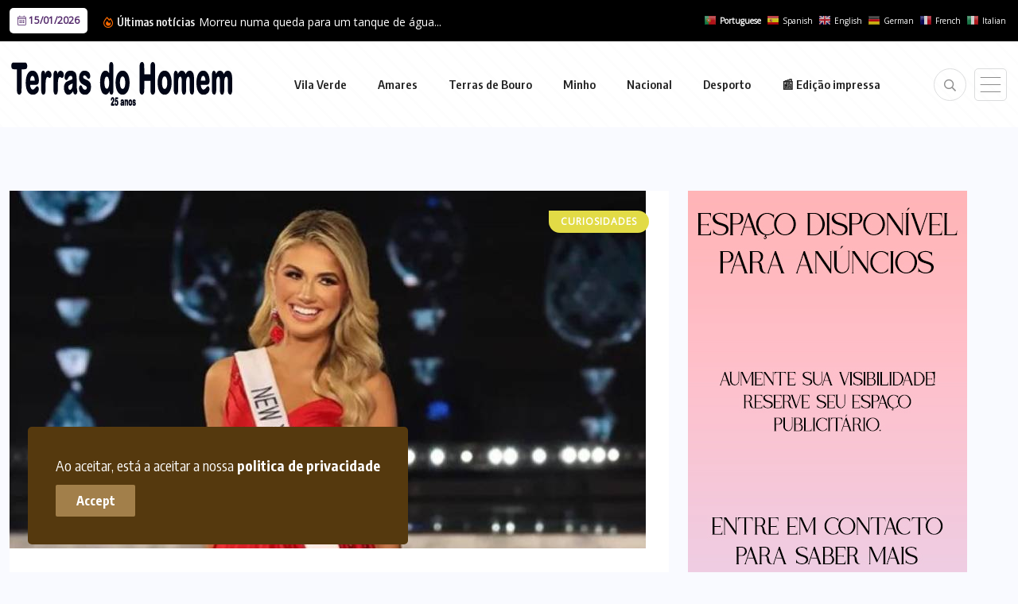

--- FILE ---
content_type: text/html; charset=UTF-8
request_url: https://terrasdohomem.pt/tag/desistencia/
body_size: 15824
content:
<!doctype html>
<html lang="pt-PT" >
<head>
	<meta charset="UTF-8">
	<meta name="viewport" content="width=device-width, initial-scale=1">
	<link rel="profile" href="https://gmpg.org/xfn/11">
	
<!-- Author Meta Tags by Molongui Authorship, visit: https://wordpress.org/plugins/molongui-authorship/ -->
<!-- /Molongui Authorship -->

<meta name='robots' content='index, follow, max-image-preview:large, max-snippet:-1, max-video-preview:-1' />
	<style>img:is([sizes="auto" i], [sizes^="auto," i]) { contain-intrinsic-size: 3000px 1500px }</style>
	
	<!-- This site is optimized with the Yoast SEO plugin v26.0 - https://yoast.com/wordpress/plugins/seo/ -->
	<title>Arquivos Desistência &#8226; Terras do Homem</title>
	<link rel="canonical" href="https://terrasdohomem.pt/tag/desistencia/" />
	<meta property="og:locale" content="pt_PT" />
	<meta property="og:type" content="article" />
	<meta property="og:title" content="Arquivos Desistência &#8226; Terras do Homem" />
	<meta property="og:url" content="https://terrasdohomem.pt/tag/desistencia/" />
	<meta property="og:site_name" content="Terras do Homem" />
	<meta property="og:image" content="https://terrasdohomem.pt/wp-content/uploads/2020/10/th_face.jpg" />
	<meta property="og:image:width" content="1480" />
	<meta property="og:image:height" content="324" />
	<meta property="og:image:type" content="image/jpeg" />
	<script type="application/ld+json" class="yoast-schema-graph">{"@context":"https://schema.org","@graph":[{"@type":"CollectionPage","@id":"https://terrasdohomem.pt/tag/desistencia/","url":"https://terrasdohomem.pt/tag/desistencia/","name":"Arquivos Desistência &#8226; Terras do Homem","isPartOf":{"@id":"http://terrasdohomem.pt/#website"},"primaryImageOfPage":{"@id":"https://terrasdohomem.pt/tag/desistencia/#primaryimage"},"image":{"@id":"https://terrasdohomem.pt/tag/desistencia/#primaryimage"},"thumbnailUrl":"https://terrasdohomem.pt/wp-content/uploads/2024/05/Miss-Teen.jpg","breadcrumb":{"@id":"https://terrasdohomem.pt/tag/desistencia/#breadcrumb"},"inLanguage":"pt-PT"},{"@type":"ImageObject","inLanguage":"pt-PT","@id":"https://terrasdohomem.pt/tag/desistencia/#primaryimage","url":"https://terrasdohomem.pt/wp-content/uploads/2024/05/Miss-Teen.jpg","contentUrl":"https://terrasdohomem.pt/wp-content/uploads/2024/05/Miss-Teen.jpg","width":800,"height":450},{"@type":"BreadcrumbList","@id":"https://terrasdohomem.pt/tag/desistencia/#breadcrumb","itemListElement":[{"@type":"ListItem","position":1,"name":"Início","item":"https://terrasdohomem.pt/"},{"@type":"ListItem","position":2,"name":"Desistência"}]},{"@type":"WebSite","@id":"http://terrasdohomem.pt/#website","url":"http://terrasdohomem.pt/","name":"Terras do Homem","description":"","publisher":{"@id":"http://terrasdohomem.pt/#organization"},"potentialAction":[{"@type":"SearchAction","target":{"@type":"EntryPoint","urlTemplate":"http://terrasdohomem.pt/?s={search_term_string}"},"query-input":{"@type":"PropertyValueSpecification","valueRequired":true,"valueName":"search_term_string"}}],"inLanguage":"pt-PT"},{"@type":"Organization","@id":"http://terrasdohomem.pt/#organization","name":"Terras do Homem","url":"http://terrasdohomem.pt/","logo":{"@type":"ImageObject","inLanguage":"pt-PT","@id":"http://terrasdohomem.pt/#/schema/logo/image/","url":"https://i0.wp.com/terrasdohomem.pt/wp-content/uploads/2025/09/favicon.jpg?fit=220%2C220&ssl=1","contentUrl":"https://i0.wp.com/terrasdohomem.pt/wp-content/uploads/2025/09/favicon.jpg?fit=220%2C220&ssl=1","width":220,"height":220,"caption":"Terras do Homem"},"image":{"@id":"http://terrasdohomem.pt/#/schema/logo/image/"},"sameAs":["https://www.facebook.com/terrasdohomem.jornal/","https://www.youtube.com/channel/UCrLIwQh0Ft93CVi24O57Y3w"]}]}</script>
	<!-- / Yoast SEO plugin. -->


<link rel='dns-prefetch' href='//fonts.googleapis.com' />
<link rel="alternate" type="application/rss+xml" title="Terras do Homem &raquo; Feed" href="https://terrasdohomem.pt/feed/" />
<link rel="alternate" type="application/rss+xml" title="Terras do Homem &raquo; Feed de comentários" href="https://terrasdohomem.pt/comments/feed/" />
<link rel="alternate" type="application/rss+xml" title="Feed de etiquetas Terras do Homem &raquo; Desistência" href="https://terrasdohomem.pt/tag/desistencia/feed/" />
<script>
window._wpemojiSettings = {"baseUrl":"https:\/\/s.w.org\/images\/core\/emoji\/16.0.1\/72x72\/","ext":".png","svgUrl":"https:\/\/s.w.org\/images\/core\/emoji\/16.0.1\/svg\/","svgExt":".svg","source":{"concatemoji":"https:\/\/terrasdohomem.pt\/wp-includes\/js\/wp-emoji-release.min.js?ver=6.8.3"}};
/*! This file is auto-generated */
!function(s,n){var o,i,e;function c(e){try{var t={supportTests:e,timestamp:(new Date).valueOf()};sessionStorage.setItem(o,JSON.stringify(t))}catch(e){}}function p(e,t,n){e.clearRect(0,0,e.canvas.width,e.canvas.height),e.fillText(t,0,0);var t=new Uint32Array(e.getImageData(0,0,e.canvas.width,e.canvas.height).data),a=(e.clearRect(0,0,e.canvas.width,e.canvas.height),e.fillText(n,0,0),new Uint32Array(e.getImageData(0,0,e.canvas.width,e.canvas.height).data));return t.every(function(e,t){return e===a[t]})}function u(e,t){e.clearRect(0,0,e.canvas.width,e.canvas.height),e.fillText(t,0,0);for(var n=e.getImageData(16,16,1,1),a=0;a<n.data.length;a++)if(0!==n.data[a])return!1;return!0}function f(e,t,n,a){switch(t){case"flag":return n(e,"\ud83c\udff3\ufe0f\u200d\u26a7\ufe0f","\ud83c\udff3\ufe0f\u200b\u26a7\ufe0f")?!1:!n(e,"\ud83c\udde8\ud83c\uddf6","\ud83c\udde8\u200b\ud83c\uddf6")&&!n(e,"\ud83c\udff4\udb40\udc67\udb40\udc62\udb40\udc65\udb40\udc6e\udb40\udc67\udb40\udc7f","\ud83c\udff4\u200b\udb40\udc67\u200b\udb40\udc62\u200b\udb40\udc65\u200b\udb40\udc6e\u200b\udb40\udc67\u200b\udb40\udc7f");case"emoji":return!a(e,"\ud83e\udedf")}return!1}function g(e,t,n,a){var r="undefined"!=typeof WorkerGlobalScope&&self instanceof WorkerGlobalScope?new OffscreenCanvas(300,150):s.createElement("canvas"),o=r.getContext("2d",{willReadFrequently:!0}),i=(o.textBaseline="top",o.font="600 32px Arial",{});return e.forEach(function(e){i[e]=t(o,e,n,a)}),i}function t(e){var t=s.createElement("script");t.src=e,t.defer=!0,s.head.appendChild(t)}"undefined"!=typeof Promise&&(o="wpEmojiSettingsSupports",i=["flag","emoji"],n.supports={everything:!0,everythingExceptFlag:!0},e=new Promise(function(e){s.addEventListener("DOMContentLoaded",e,{once:!0})}),new Promise(function(t){var n=function(){try{var e=JSON.parse(sessionStorage.getItem(o));if("object"==typeof e&&"number"==typeof e.timestamp&&(new Date).valueOf()<e.timestamp+604800&&"object"==typeof e.supportTests)return e.supportTests}catch(e){}return null}();if(!n){if("undefined"!=typeof Worker&&"undefined"!=typeof OffscreenCanvas&&"undefined"!=typeof URL&&URL.createObjectURL&&"undefined"!=typeof Blob)try{var e="postMessage("+g.toString()+"("+[JSON.stringify(i),f.toString(),p.toString(),u.toString()].join(",")+"));",a=new Blob([e],{type:"text/javascript"}),r=new Worker(URL.createObjectURL(a),{name:"wpTestEmojiSupports"});return void(r.onmessage=function(e){c(n=e.data),r.terminate(),t(n)})}catch(e){}c(n=g(i,f,p,u))}t(n)}).then(function(e){for(var t in e)n.supports[t]=e[t],n.supports.everything=n.supports.everything&&n.supports[t],"flag"!==t&&(n.supports.everythingExceptFlag=n.supports.everythingExceptFlag&&n.supports[t]);n.supports.everythingExceptFlag=n.supports.everythingExceptFlag&&!n.supports.flag,n.DOMReady=!1,n.readyCallback=function(){n.DOMReady=!0}}).then(function(){return e}).then(function(){var e;n.supports.everything||(n.readyCallback(),(e=n.source||{}).concatemoji?t(e.concatemoji):e.wpemoji&&e.twemoji&&(t(e.twemoji),t(e.wpemoji)))}))}((window,document),window._wpemojiSettings);
</script>
<style id='wp-emoji-styles-inline-css'>

	img.wp-smiley, img.emoji {
		display: inline !important;
		border: none !important;
		box-shadow: none !important;
		height: 1em !important;
		width: 1em !important;
		margin: 0 0.07em !important;
		vertical-align: -0.1em !important;
		background: none !important;
		padding: 0 !important;
	}
</style>
<link rel='stylesheet' id='wp-block-library-css' href='https://terrasdohomem.pt/wp-includes/css/dist/block-library/style.min.css?ver=6.8.3' media='all' />
<style id='classic-theme-styles-inline-css'>
/*! This file is auto-generated */
.wp-block-button__link{color:#fff;background-color:#32373c;border-radius:9999px;box-shadow:none;text-decoration:none;padding:calc(.667em + 2px) calc(1.333em + 2px);font-size:1.125em}.wp-block-file__button{background:#32373c;color:#fff;text-decoration:none}
</style>
<style id='global-styles-inline-css'>
:root{--wp--preset--aspect-ratio--square: 1;--wp--preset--aspect-ratio--4-3: 4/3;--wp--preset--aspect-ratio--3-4: 3/4;--wp--preset--aspect-ratio--3-2: 3/2;--wp--preset--aspect-ratio--2-3: 2/3;--wp--preset--aspect-ratio--16-9: 16/9;--wp--preset--aspect-ratio--9-16: 9/16;--wp--preset--color--black: #000000;--wp--preset--color--cyan-bluish-gray: #abb8c3;--wp--preset--color--white: #ffffff;--wp--preset--color--pale-pink: #f78da7;--wp--preset--color--vivid-red: #cf2e2e;--wp--preset--color--luminous-vivid-orange: #ff6900;--wp--preset--color--luminous-vivid-amber: #fcb900;--wp--preset--color--light-green-cyan: #7bdcb5;--wp--preset--color--vivid-green-cyan: #00d084;--wp--preset--color--pale-cyan-blue: #8ed1fc;--wp--preset--color--vivid-cyan-blue: #0693e3;--wp--preset--color--vivid-purple: #9b51e0;--wp--preset--gradient--vivid-cyan-blue-to-vivid-purple: linear-gradient(135deg,rgba(6,147,227,1) 0%,rgb(155,81,224) 100%);--wp--preset--gradient--light-green-cyan-to-vivid-green-cyan: linear-gradient(135deg,rgb(122,220,180) 0%,rgb(0,208,130) 100%);--wp--preset--gradient--luminous-vivid-amber-to-luminous-vivid-orange: linear-gradient(135deg,rgba(252,185,0,1) 0%,rgba(255,105,0,1) 100%);--wp--preset--gradient--luminous-vivid-orange-to-vivid-red: linear-gradient(135deg,rgba(255,105,0,1) 0%,rgb(207,46,46) 100%);--wp--preset--gradient--very-light-gray-to-cyan-bluish-gray: linear-gradient(135deg,rgb(238,238,238) 0%,rgb(169,184,195) 100%);--wp--preset--gradient--cool-to-warm-spectrum: linear-gradient(135deg,rgb(74,234,220) 0%,rgb(151,120,209) 20%,rgb(207,42,186) 40%,rgb(238,44,130) 60%,rgb(251,105,98) 80%,rgb(254,248,76) 100%);--wp--preset--gradient--blush-light-purple: linear-gradient(135deg,rgb(255,206,236) 0%,rgb(152,150,240) 100%);--wp--preset--gradient--blush-bordeaux: linear-gradient(135deg,rgb(254,205,165) 0%,rgb(254,45,45) 50%,rgb(107,0,62) 100%);--wp--preset--gradient--luminous-dusk: linear-gradient(135deg,rgb(255,203,112) 0%,rgb(199,81,192) 50%,rgb(65,88,208) 100%);--wp--preset--gradient--pale-ocean: linear-gradient(135deg,rgb(255,245,203) 0%,rgb(182,227,212) 50%,rgb(51,167,181) 100%);--wp--preset--gradient--electric-grass: linear-gradient(135deg,rgb(202,248,128) 0%,rgb(113,206,126) 100%);--wp--preset--gradient--midnight: linear-gradient(135deg,rgb(2,3,129) 0%,rgb(40,116,252) 100%);--wp--preset--font-size--small: 13px;--wp--preset--font-size--medium: 20px;--wp--preset--font-size--large: 36px;--wp--preset--font-size--x-large: 42px;--wp--preset--spacing--20: 0.44rem;--wp--preset--spacing--30: 0.67rem;--wp--preset--spacing--40: 1rem;--wp--preset--spacing--50: 1.5rem;--wp--preset--spacing--60: 2.25rem;--wp--preset--spacing--70: 3.38rem;--wp--preset--spacing--80: 5.06rem;--wp--preset--shadow--natural: 6px 6px 9px rgba(0, 0, 0, 0.2);--wp--preset--shadow--deep: 12px 12px 50px rgba(0, 0, 0, 0.4);--wp--preset--shadow--sharp: 6px 6px 0px rgba(0, 0, 0, 0.2);--wp--preset--shadow--outlined: 6px 6px 0px -3px rgba(255, 255, 255, 1), 6px 6px rgba(0, 0, 0, 1);--wp--preset--shadow--crisp: 6px 6px 0px rgba(0, 0, 0, 1);}:where(.is-layout-flex){gap: 0.5em;}:where(.is-layout-grid){gap: 0.5em;}body .is-layout-flex{display: flex;}.is-layout-flex{flex-wrap: wrap;align-items: center;}.is-layout-flex > :is(*, div){margin: 0;}body .is-layout-grid{display: grid;}.is-layout-grid > :is(*, div){margin: 0;}:where(.wp-block-columns.is-layout-flex){gap: 2em;}:where(.wp-block-columns.is-layout-grid){gap: 2em;}:where(.wp-block-post-template.is-layout-flex){gap: 1.25em;}:where(.wp-block-post-template.is-layout-grid){gap: 1.25em;}.has-black-color{color: var(--wp--preset--color--black) !important;}.has-cyan-bluish-gray-color{color: var(--wp--preset--color--cyan-bluish-gray) !important;}.has-white-color{color: var(--wp--preset--color--white) !important;}.has-pale-pink-color{color: var(--wp--preset--color--pale-pink) !important;}.has-vivid-red-color{color: var(--wp--preset--color--vivid-red) !important;}.has-luminous-vivid-orange-color{color: var(--wp--preset--color--luminous-vivid-orange) !important;}.has-luminous-vivid-amber-color{color: var(--wp--preset--color--luminous-vivid-amber) !important;}.has-light-green-cyan-color{color: var(--wp--preset--color--light-green-cyan) !important;}.has-vivid-green-cyan-color{color: var(--wp--preset--color--vivid-green-cyan) !important;}.has-pale-cyan-blue-color{color: var(--wp--preset--color--pale-cyan-blue) !important;}.has-vivid-cyan-blue-color{color: var(--wp--preset--color--vivid-cyan-blue) !important;}.has-vivid-purple-color{color: var(--wp--preset--color--vivid-purple) !important;}.has-black-background-color{background-color: var(--wp--preset--color--black) !important;}.has-cyan-bluish-gray-background-color{background-color: var(--wp--preset--color--cyan-bluish-gray) !important;}.has-white-background-color{background-color: var(--wp--preset--color--white) !important;}.has-pale-pink-background-color{background-color: var(--wp--preset--color--pale-pink) !important;}.has-vivid-red-background-color{background-color: var(--wp--preset--color--vivid-red) !important;}.has-luminous-vivid-orange-background-color{background-color: var(--wp--preset--color--luminous-vivid-orange) !important;}.has-luminous-vivid-amber-background-color{background-color: var(--wp--preset--color--luminous-vivid-amber) !important;}.has-light-green-cyan-background-color{background-color: var(--wp--preset--color--light-green-cyan) !important;}.has-vivid-green-cyan-background-color{background-color: var(--wp--preset--color--vivid-green-cyan) !important;}.has-pale-cyan-blue-background-color{background-color: var(--wp--preset--color--pale-cyan-blue) !important;}.has-vivid-cyan-blue-background-color{background-color: var(--wp--preset--color--vivid-cyan-blue) !important;}.has-vivid-purple-background-color{background-color: var(--wp--preset--color--vivid-purple) !important;}.has-black-border-color{border-color: var(--wp--preset--color--black) !important;}.has-cyan-bluish-gray-border-color{border-color: var(--wp--preset--color--cyan-bluish-gray) !important;}.has-white-border-color{border-color: var(--wp--preset--color--white) !important;}.has-pale-pink-border-color{border-color: var(--wp--preset--color--pale-pink) !important;}.has-vivid-red-border-color{border-color: var(--wp--preset--color--vivid-red) !important;}.has-luminous-vivid-orange-border-color{border-color: var(--wp--preset--color--luminous-vivid-orange) !important;}.has-luminous-vivid-amber-border-color{border-color: var(--wp--preset--color--luminous-vivid-amber) !important;}.has-light-green-cyan-border-color{border-color: var(--wp--preset--color--light-green-cyan) !important;}.has-vivid-green-cyan-border-color{border-color: var(--wp--preset--color--vivid-green-cyan) !important;}.has-pale-cyan-blue-border-color{border-color: var(--wp--preset--color--pale-cyan-blue) !important;}.has-vivid-cyan-blue-border-color{border-color: var(--wp--preset--color--vivid-cyan-blue) !important;}.has-vivid-purple-border-color{border-color: var(--wp--preset--color--vivid-purple) !important;}.has-vivid-cyan-blue-to-vivid-purple-gradient-background{background: var(--wp--preset--gradient--vivid-cyan-blue-to-vivid-purple) !important;}.has-light-green-cyan-to-vivid-green-cyan-gradient-background{background: var(--wp--preset--gradient--light-green-cyan-to-vivid-green-cyan) !important;}.has-luminous-vivid-amber-to-luminous-vivid-orange-gradient-background{background: var(--wp--preset--gradient--luminous-vivid-amber-to-luminous-vivid-orange) !important;}.has-luminous-vivid-orange-to-vivid-red-gradient-background{background: var(--wp--preset--gradient--luminous-vivid-orange-to-vivid-red) !important;}.has-very-light-gray-to-cyan-bluish-gray-gradient-background{background: var(--wp--preset--gradient--very-light-gray-to-cyan-bluish-gray) !important;}.has-cool-to-warm-spectrum-gradient-background{background: var(--wp--preset--gradient--cool-to-warm-spectrum) !important;}.has-blush-light-purple-gradient-background{background: var(--wp--preset--gradient--blush-light-purple) !important;}.has-blush-bordeaux-gradient-background{background: var(--wp--preset--gradient--blush-bordeaux) !important;}.has-luminous-dusk-gradient-background{background: var(--wp--preset--gradient--luminous-dusk) !important;}.has-pale-ocean-gradient-background{background: var(--wp--preset--gradient--pale-ocean) !important;}.has-electric-grass-gradient-background{background: var(--wp--preset--gradient--electric-grass) !important;}.has-midnight-gradient-background{background: var(--wp--preset--gradient--midnight) !important;}.has-small-font-size{font-size: var(--wp--preset--font-size--small) !important;}.has-medium-font-size{font-size: var(--wp--preset--font-size--medium) !important;}.has-large-font-size{font-size: var(--wp--preset--font-size--large) !important;}.has-x-large-font-size{font-size: var(--wp--preset--font-size--x-large) !important;}
:where(.wp-block-post-template.is-layout-flex){gap: 1.25em;}:where(.wp-block-post-template.is-layout-grid){gap: 1.25em;}
:where(.wp-block-columns.is-layout-flex){gap: 2em;}:where(.wp-block-columns.is-layout-grid){gap: 2em;}
:root :where(.wp-block-pullquote){font-size: 1.5em;line-height: 1.6;}
</style>
<link rel='stylesheet' id='benqu-custom-fonts-css' href='https://fonts.googleapis.com/css?family=DM+Sans%3A400%2C400i%2C500%2C500i%2C700%2C700i%7CEncode+Sans+Condensed%3A100%2C200%2C300%2C400%2C500%2C600%2C700%2C800%2C900%7CLora%3A400%2C400i%2C500%2C500i%2C600%2C600i%2C700%2C700i&#038;subset=latin' media='all' />
<link rel='stylesheet' id='bootstrap-css' href='https://terrasdohomem.pt/wp-content/themes/benqu/assets/css/bootstrap.min.css?ver=6.8.3' media='all' />
<link rel='stylesheet' id='font-awesome-all-css' href='https://terrasdohomem.pt/wp-content/themes/benqu/assets/fonts/fontawesome/css/all.min.css?ver=6.8.3' media='all' />
<link rel='stylesheet' id='sidebarnav-css' href='https://terrasdohomem.pt/wp-content/themes/benqu/assets/css/sidebarnav.min.css?ver=6.8.3' media='all' />
<link rel='stylesheet' id='animation-css' href='https://terrasdohomem.pt/wp-content/themes/benqu/assets/css/animation.css?ver=6.8.3' media='all' />
<link rel='stylesheet' id='owl-carousel-css' href='https://terrasdohomem.pt/wp-content/themes/benqu/assets/css/owl.carousel.min.css?ver=6.8.3' media='all' />
<link rel='stylesheet' id='slick-slider-css' href='https://terrasdohomem.pt/wp-content/themes/benqu/assets/css/slick.css?ver=6.8.3' media='all' />
<link rel='stylesheet' id='magnific-popup-css' href='https://terrasdohomem.pt/wp-content/themes/benqu/assets/css/magnific-popup.css?ver=6.8.3' media='all' />
<link rel='stylesheet' id='metis-menu-css' href='https://terrasdohomem.pt/wp-content/themes/benqu/assets/css/metis-menu.css?ver=6.8.3' media='all' />
<link rel='stylesheet' id='benqu-post-css' href='https://terrasdohomem.pt/wp-content/themes/benqu/assets/css/post-style.css?ver=6.8.3' media='all' />
<link rel='stylesheet' id='benqu-main-css' href='https://terrasdohomem.pt/wp-content/themes/benqu/assets/css/benqu-style.css?ver=6.8.3' media='all' />
<link rel='stylesheet' id='benqu-responsive-css' href='https://terrasdohomem.pt/wp-content/themes/benqu/assets/css/responsive.css?ver=6.8.3' media='all' />
<link rel='stylesheet' id='benqu-style-css' href='https://terrasdohomem.pt/wp-content/themes/benqu-child/style.css?ver=1.0' media='all' />
<link rel='stylesheet' id='benqu-theme-custom-style-css' href='https://terrasdohomem.pt/wp-content/themes/benqu/assets/css/custom-style.css?ver=6.8.3' media='all' />
<style id='benqu-theme-custom-style-inline-css'>
        
        :root {
            --color-primary: #181b1e;
        }
    
</style>
<link rel='stylesheet' id='dflip-style-css' href='https://terrasdohomem.pt/wp-content/plugins/3d-flipbook-dflip-lite/assets/css/dflip.min.css?ver=2.3.75' media='all' />
<link rel='stylesheet' id='csf-google-web-fonts-css' href='//fonts.googleapis.com/css?family=Open%20Sans:400&#038;display=swap' media='all' />
<script src="https://terrasdohomem.pt/wp-includes/js/jquery/jquery.min.js?ver=3.7.1" id="jquery-core-js"></script>
<script src="https://terrasdohomem.pt/wp-includes/js/jquery/jquery-migrate.min.js?ver=3.4.1" id="jquery-migrate-js"></script>
<link rel="https://api.w.org/" href="https://terrasdohomem.pt/wp-json/" /><link rel="alternate" title="JSON" type="application/json" href="https://terrasdohomem.pt/wp-json/wp/v2/tags/9483" /><link rel="EditURI" type="application/rsd+xml" title="RSD" href="https://terrasdohomem.pt/xmlrpc.php?rsd" />
<meta name="generator" content="WordPress 6.8.3" />
            <style>
                .molongui-disabled-link
                {
                    border-bottom: none !important;
                    text-decoration: none !important;
                    color: inherit !important;
                    cursor: inherit !important;
                }
                .molongui-disabled-link:hover,
                .molongui-disabled-link:hover span
                {
                    border-bottom: none !important;
                    text-decoration: none !important;
                    color: inherit !important;
                    cursor: inherit !important;
                }
            </style>
            <meta name="generator" content="Elementor 3.32.3; settings: css_print_method-external, google_font-enabled, font_display-auto">
			<style>
				.e-con.e-parent:nth-of-type(n+4):not(.e-lazyloaded):not(.e-no-lazyload),
				.e-con.e-parent:nth-of-type(n+4):not(.e-lazyloaded):not(.e-no-lazyload) * {
					background-image: none !important;
				}
				@media screen and (max-height: 1024px) {
					.e-con.e-parent:nth-of-type(n+3):not(.e-lazyloaded):not(.e-no-lazyload),
					.e-con.e-parent:nth-of-type(n+3):not(.e-lazyloaded):not(.e-no-lazyload) * {
						background-image: none !important;
					}
				}
				@media screen and (max-height: 640px) {
					.e-con.e-parent:nth-of-type(n+2):not(.e-lazyloaded):not(.e-no-lazyload),
					.e-con.e-parent:nth-of-type(n+2):not(.e-lazyloaded):not(.e-no-lazyload) * {
						background-image: none !important;
					}
				}
			</style>
					<style type="text/css">
					.site-title a,
			.site-description {
				color: #6d3914;
			}
				</style>
		<style type="text/css">body{font-family:"Open Sans";font-weight:normal;}</style><link rel="icon" href="https://terrasdohomem.pt/wp-content/uploads/2025/09/favicon-100x100.jpg" sizes="32x32" />
<link rel="icon" href="https://terrasdohomem.pt/wp-content/uploads/2025/09/favicon.jpg" sizes="192x192" />
<link rel="apple-touch-icon" href="https://terrasdohomem.pt/wp-content/uploads/2025/09/favicon.jpg" />
<meta name="msapplication-TileImage" content="https://terrasdohomem.pt/wp-content/uploads/2025/09/favicon.jpg" />
		<style id="wp-custom-css">
			/* ==============================
   CORES E TEXTO
============================== */
.editorial,
.editorial h3 {
  color: white;
}

div.textwidget.custom-html-widget a {
  color: white;
  text-decoration: underline;
}

.benqu-page-interal {
  padding: 30px 0;
}

.pfy_single_post_wrapper footer.entry-footer {
  border: 0px solid #e7e7e7;
  border-radius: 2px;
  padding: 40px 30px;
}

.df-popup-thumb span.df-book-title {
    bottom: 0;
    opacity: 1;
}

.widget.widget_rss .rsswidget {
  color: #fff !important
}

a.glink span {
  margin-right: 10px;
  font-size: 10px;
  vertical-align: middle;
  color: white !important;
}

/* ==============================
   LOGO E ELEMENTOS OCULTOS
============================== */
.sidebar-logo {
  display: none !important;
}

.trp-floating-switcher {
  display: none;
}

/* ==============================
   HEADER E MENU
============================== */
header.benqu-main-header.pfy-header-2 .header-menu {
  background: #fff;	
  padding: 20px 0;background-color: #ffffff;
opacity: 1;
background: repeating-linear-gradient( 45deg, #fdfdfd, #fdfdfd 3px, #ffffff 3px, #ffffff 15px );
}

.site-navigation ul#menu-primary li {
    display: inline-block;
    transition: transform 0.5s ease, text-decoration 0.5s ease;
}

.site-navigation ul#menu-primary li a {
    text-decoration: none;
    display: inline-block;
}

.site-navigation ul#menu-primary li:hover a {
    text-decoration: underline;
    transform: scale(1.1);
    transition: transform 0.5s ease, text-decoration 0.5s ease;
}


.mainmenu .site-navigation .navigation li a {
  font-size: 15px;
  font-weight: 600;
  padding-right: 35px;
}

.stickyHeader {
  position: absolute;
}

/* ==============================
   CATEGORIAS
============================== */
.pfy-cate-item-wrap.cat-style1 .pfy-cat-item a {
  display: block;
  text-align: center;
  padding: 35px !important;
  text-transform: uppercase;
  font-size: 12px !important;
  font-weight: 700;
  font-family: 'Encode Sans Condensed', sans-serif;
  position: relative;
  text-shadow: 1px 1px 3px black; /* sobrescreve white */
  z-index: 10000;
  color: #fff;
  letter-spacing: 0px;
}

/* ==============================
   POST META E TÍTULOS
============================== */
.pfy-post-gd-meta li {
  list-style: none;
  position: relative;
  padding-left: 0;
}

li::marker {
  color: #3b60fe;
  font-size: 0px;
  content: "";
}

.elementor-element-18505b4 .pfy-post-title,
.elementor-element-1705fa9 .pfy-post-title {
  display: -webkit-box;
  -webkit-line-clamp: 4; /* força 4 linhas */
  -webkit-box-orient: vertical;
  overflow: hidden;
  min-height: calc(1.4em * 4); /* 4 linhas (1.4 é line-height) */
  line-height: 1.3em;
}

/* ==============================
   COOKIES
============================== */
.bnq__cookie_area {
  background: #55390e;
}

.bnq__cookie_area button {
  background: #a27f4a;
}
		</style>
		</head>

<body class="archive tag tag-desistencia tag-9483 wp-custom-logo wp-theme-benqu wp-child-theme-benqu-child hfeed elementor-default elementor-kit-1149">
<div class="bnq__cookie_area">
    <p>Ao aceitar, está a aceitar a nossa <a href="https://terrasdohomem.pt/politica-de-privacidade/">politica de privacidade</a></p>
    <div>
        <button class="bnq__cookie_btn">Accept</button>
    </div>
</div>
<div class="pfy-main-wrapper">
    <div class="benqu_header_search">
        <div class="container">
            <div class="row d-flex justify-content-center">
                <div class="col-md-12">
                    <form method="get" action="https://terrasdohomem.pt/">
                        <input type="search" name="s" id="search" value="" placeholder="Search Headlines, News..." />
                        <i class="close-btn fal fa-times"></i>
                    </form>
                </div>
            </div>
        </div>
    </div>
 <header class="benqu-main-header pfy-header-2">
        <div class="pfy-top-bar" id="pfytopbar">
        <div class="container">
            <div class="row">
                <div class="col-lg-7 col-md-7 col-6">
                    <div class="pfy-top-left">
                                                <div class="topbar-date">
                            <span><i class="fal fa-calendar-alt"></i> 15/01/2026</span>
                        </div>
                                                <div class="tp-news-ticker">
                            <div class="breaking-heading"><i class="far fa-fire-alt"></i> Últimas notícias</div>
                            
<div class="pfy-breakingnews">
	<ul class="breaking-headline-active owl-carousel">	
				<li><a href="https://terrasdohomem.pt/2026/01/14/morreu-numa-queda-para-um-tanque-de-agua-em-duas-igrejas/">Morreu numa queda para um tanque de água...</a></li>
				<li><a href="https://terrasdohomem.pt/2026/01/14/condutor-invade-rotunda-e-morre-ao-volante-em-esposende/">Condutor invade rotunda e morre ao volante em...</a></li>
				<li><a href="https://terrasdohomem.pt/2026/01/14/guimaraes-volta-a-ser-lider-na-transparencia-e-acao-ambiental/">Guimarães volta a ser líder na transparência e...</a></li>
				<li><a href="https://terrasdohomem.pt/2026/01/14/exposicao-as-profissoes-de-outros-tempos-celebra-a-memoria-coletiva-atraves-do-artesanato-em-vila-verde/">Exposição “As Profissões de Outros Tempos” celebra a...</a></li>
	    </ul>
</div>

                        </div>
                    </div>
                </div>
                <div class="col-lg-5 col-md-5 col-6 text-end">
                                            <div class="gtranslate_wrapper" id="gt-wrapper-27945785"></div>					
					

					
					
                </div>
            </div>
        </div>
    </div>
        
    <div id="stickyHeader" class="header-menu">
        <div class="container">
            <div class="header-menu-opt d-flex justify-content-between align-items-center">
                <div class="pfy-logo d-flex  align-items-center">
                                <a href="https://terrasdohomem.pt/" class="custom-logo-link" rel="home"><img width="286" height="60" src="https://terrasdohomem.pt/wp-content/uploads/2025/10/logo2.png" class="custom-logo" alt="Terras do Homem" decoding="async" /></a>                <a class="site-logo light-logo" href="https://terrasdohomem.pt/" >
            <img src="https://terrasdohomem.pt/wp-content/themes/benqu/assets/img/logo-white.svg" alt="Logo">
        </a>
                    </div>
                <div class="mainmenu">
                    <div class="site-navigation">
                        <ul id="menu-primary" class="navigation clearfix"><li id="menu-item-406" class="menu-item menu-item-type-taxonomy menu-item-object-category menu-item-406"><a href="https://terrasdohomem.pt/category/vila-verde/">Vila Verde</a></li>
<li id="menu-item-305" class="menu-item menu-item-type-taxonomy menu-item-object-category menu-item-305"><a href="https://terrasdohomem.pt/category/amares/">Amares</a></li>
<li id="menu-item-304" class="menu-item menu-item-type-taxonomy menu-item-object-category menu-item-304"><a href="https://terrasdohomem.pt/category/terras-de-bouro/">Terras de Bouro</a></li>
<li id="menu-item-803" class="menu-item menu-item-type-taxonomy menu-item-object-category menu-item-803"><a href="https://terrasdohomem.pt/category/minho/">Minho</a></li>
<li id="menu-item-306" class="menu-item menu-item-type-taxonomy menu-item-object-category menu-item-306"><a href="https://terrasdohomem.pt/category/nacional/">Nacional</a></li>
<li id="menu-item-307" class="menu-item menu-item-type-taxonomy menu-item-object-category menu-item-307"><a href="https://terrasdohomem.pt/category/desporto/">Desporto</a></li>
<li id="menu-item-101328" class="menu-item menu-item-type-post_type menu-item-object-page menu-item-101328"><a href="https://terrasdohomem.pt/edicao-impressa/">&#x1f4f0; Edição impressa</a></li>
</ul>                    </div>
                </div>
                <div class="menu-right  d-flex justify-content-between align-items-center">
																					<span class="pfy-search-btn"><i class="far fa-search"></i></span>
										
																					<span class="pfy-sidebarnav"><img src="https://terrasdohomem.pt/wp-content/themes/benqu/assets/img/nav.svg" alt="Nav"></span>
										
                    <div class="hamburger_menu d-lg-none">
                        <a href="javascript:void(0);" class="active">
                            <div class="icon bar">
                                <img src="https://terrasdohomem.pt/wp-content/themes/benqu/assets/img/nav.svg" alt="Nav">
                            </div>
                        </a>
                    </div>
                </div>
            </div>
        </div>
    </div>
</header>
<div class="pfy-sidebar-wrap pfy-sidebar-box">
    <div class="pfy-sidebar-overlay pfy-sidebar-return"></div>
    <div class="pfy-sidebar-nav-widget">
        <div class="pfy-sidebar-wid-wrap">
            <div class="pfy-sidebar-close-wrap">
                <a href="#" class="pfy-sidebar-close">
                    <i class="fal fa-times"></i>
                </a>
            </div>
            <div class="pfy-sidebar-content">
                
                <!-- Sidebar Info Content -->
                <div class="pfy-sidebar-info-content">
                    <div class="content-inner">
                        <div class="sidebar-logo sidebar-style">
                                        <a class="site-logo light-logo" href="https://terrasdohomem.pt/" >
            <img src="https://terrasdohomem.pt/wp-content/themes/benqu/assets/img/logo-white.svg" alt="Logo">
        </a>
                                                        </div>
                                                <div class="pfy-sidebar-contact-info sidebar-style">
                            <section id="custom_html-3" class="widget_text widget widget_custom_html"><div class="textwidget custom-html-widget"><section class="editorial">
  <h3>DIRETOR</h3>
  <p>Pedro Antunes Pereira (CP-5930)</p>
	
	<h3>PROPRIETÁRIO</h3>
  <p>Araceli Francisca Martin Sabor</p>

  <h3>COLABORADORES</h3>
  <ul>
    <li>Pedro Antunes Pereira (CP-5930)</li>
    <li>Víctor Manuel Borges (CO-73)</li>
    <li>Carlos Mangas</li>
    <li>Unidade de Saúde Pública ACES Cávado II</li>    
  </ul> 
<br>	
  <h3>EDIÇÃO E REDAÇÃO</h3>
  <p>António Pedro Antunes Pereira Lenho</p>
</section>

<a href="https://terrasdohomem.pt/estatuto/">Estatuto Editorial</a></div></section>                        </div>
                                                <div class="pfy-sidebar-contact-info sidebar-style">

                                                            <p>Rua José António Cruz, nº 39, 3º Esq. Frt., 4715-343 Braga</p>
                            
                                                            <p>939 850 787</p>
                            
                                                            <p>terrasdohomem@gmail.com</p>
                                                        <!-- Sidebar Social Info -->
                                                    </div>
                        
                    </div>
                </div>
                
            </div>
        </div>
    </div>
</div>
<div class="body-overlay"></div>
<div class="slide-bar">
    <div class="close-mobile-menu">
        <a href="javascript:void(0);"><i class="fal fa-times"></i></a>
    </div>
    <nav class="side-mobile-menu d-lg-none">
        <div class="header-mobile-search">
            <form action="https://terrasdohomem.pt/" method="get">
                <input type="search" name="s" id="search-id" value="" placeholder="Search Here">
                <button type="submit"><i class="ti-search"></i></button>
            </form>
        </div>
        <div class="menu-primary-container"><ul id="pfy-mobile-menu" class="menu"><li class="menu-item menu-item-type-taxonomy menu-item-object-category menu-item-406"><a href="https://terrasdohomem.pt/category/vila-verde/">Vila Verde</a></li>
<li class="menu-item menu-item-type-taxonomy menu-item-object-category menu-item-305"><a href="https://terrasdohomem.pt/category/amares/">Amares</a></li>
<li class="menu-item menu-item-type-taxonomy menu-item-object-category menu-item-304"><a href="https://terrasdohomem.pt/category/terras-de-bouro/">Terras de Bouro</a></li>
<li class="menu-item menu-item-type-taxonomy menu-item-object-category menu-item-803"><a href="https://terrasdohomem.pt/category/minho/">Minho</a></li>
<li class="menu-item menu-item-type-taxonomy menu-item-object-category menu-item-306"><a href="https://terrasdohomem.pt/category/nacional/">Nacional</a></li>
<li class="menu-item menu-item-type-taxonomy menu-item-object-category menu-item-307"><a href="https://terrasdohomem.pt/category/desporto/">Desporto</a></li>
<li class="menu-item menu-item-type-post_type menu-item-object-page menu-item-101328"><a href="https://terrasdohomem.pt/edicao-impressa/">&#x1f4f0; Edição impressa</a></li>
</ul></div>    </nav>
</div>
	<div class="pfy-post-main-post-wrap">
		<div class="container">
			<div class="row benqu-sticky-wrap">
				<div class="col-xl-8 benqu-sticky-item">
					    
			<article id="post-78159" class="pfy-default-post-ly post-78159 post type-post status-publish format-standard has-post-thumbnail hentry category-curiosidades tag-desistencia tag-estados-unidos tag-misses">    
    <div class="pfy-post-item">
                <div class="pfy-post-thumb pfy-img-commn-style">
            <a class="post-thumb" href="https://terrasdohomem.pt/2024/05/14/miss-teen-eua-renunciou-a-coroa-e-segunda-classificada-tambem-nao-a-quis/"><img fetchpriority="high" width="800" height="450" src="https://terrasdohomem.pt/wp-content/uploads/2024/05/Miss-Teen.jpg" class="attachment-benqu-img-size5 size-benqu-img-size5 wp-post-image" alt="" decoding="async" srcset="https://terrasdohomem.pt/wp-content/uploads/2024/05/Miss-Teen.jpg 800w, https://terrasdohomem.pt/wp-content/uploads/2024/05/Miss-Teen-300x169.jpg 300w, https://terrasdohomem.pt/wp-content/uploads/2024/05/Miss-Teen-768x432.jpg 768w" sizes="(max-width: 800px) 100vw, 800px" /></a>
                		<a class="benqu-cate-badge parent-category" href="https://terrasdohomem.pt/category/curiosidades/" style="background-color:#e2db46">
			<span>Curiosidades</span>
		</a>
	        </div>
                <div class="pfy-post-content">
    <h2 class="pfy-post-title"><a href="https://terrasdohomem.pt/2024/05/14/miss-teen-eua-renunciou-a-coroa-e-segunda-classificada-tambem-nao-a-quis/">Miss Teen EUA renunciou à coroa e segunda classificada também não a quis</a></h2>

					<ul class="pfy-post-gd-meta">
					 <li><i class="far fa-user"></i> <a href="https://terrasdohomem.pt/author/admin/">Pedro Antunes Pereira</a></li> 					 <li><i class="fal fa-calendar-alt"></i> 14/05/2024</li> 											<li>
								<i class="far fa-comments"></i> 0 
								COMENTÁRIOS						</li>
								</ul>
		
    <div class="pfy-content-excerpt">
        <p>No início deste mês, a Miss Teen EUA, UmaSofia Srivastava, renunciou ao titulo que havia ganho em setembro. A decisão, disse, foi tomada porque os valores da organização não se alinhavam com os seus e foi depois de a também Miss EUA ter renunciado ao titulo alegando que queria dar prioridade à sua saúde mental. [&hellip;]</p>
    </div>
    <div class="pfy-readmore-btn">
        <a href="https://terrasdohomem.pt/2024/05/14/miss-teen-eua-renunciou-a-coroa-e-segunda-classificada-tambem-nao-a-quis/" class="pfy-btn pfy-btn-primery">Read More</a>
    </div>
</div>    </div>
</article><!-- #post-78159 -->
				</div>				
				<div class="col-xl-4 col-lg-8 mx-auto benqu-sticky-item">
	<aside id="secondary" class="widget-area">
		<section id="media_image-4" class="widget widget_media_image"><img width="351" height="545" src="https://terrasdohomem.pt/wp-content/uploads/2025/09/kkkkkkkkkkkkkkkkkkk.jpg" class="image wp-image-101093  attachment-full size-full" alt="" style="max-width: 100%; height: auto;" decoding="async" srcset="https://terrasdohomem.pt/wp-content/uploads/2025/09/kkkkkkkkkkkkkkkkkkk.jpg 351w, https://terrasdohomem.pt/wp-content/uploads/2025/09/kkkkkkkkkkkkkkkkkkk-193x300.jpg 193w" sizes="(max-width: 351px) 100vw, 351px" /></section><section id="benqu_category_list-1" class="widget benqu-category-list"><div class="benqu-section-title-wrap text-left"><h2 class="widget-title">Categorias</h2><span></span></div><div class="pfy-cate-item-wrap cat-style1"><div class="pfy-cat-item-col"><div class="pfy-cat-item" style="background-image:url(https://terrasdohomem.pt/wp-content/uploads/2025/09/amares.jpg)">
						<a href="https://terrasdohomem.pt/category/amares/">Amares<span class="cat-count">(1621)</span></a><div class="bg-overlay" style="background-color:#2e80cc"></div></div></div><div class="pfy-cat-item-col"><div class="pfy-cat-item" style="background-image:url(http://terrasdohomem.pt/wp-content/uploads/2025/09/curi.png)">
						<a href="https://terrasdohomem.pt/category/curiosidades/">Curiosidades<span class="cat-count">(6833)</span></a><div class="bg-overlay" style="background-color:#e2db46"></div></div></div><div class="pfy-cat-item-col"><div class="pfy-cat-item" style="background-image:url(https://terrasdohomem.pt/wp-content/uploads/2025/09/desporto.jpg)">
						<a href="https://terrasdohomem.pt/category/desporto/">Desporto<span class="cat-count">(2539)</span></a><div class="bg-overlay" style="background-color:#6bbf26"></div></div></div><div class="pfy-cat-item-col"><div class="pfy-cat-item" style="background-image:url(https://terrasdohomem.pt/wp-content/uploads/2025/09/minho.jpg)">
						<a href="https://terrasdohomem.pt/category/minho/">Minho<span class="cat-count">(10391)</span></a><div class="bg-overlay" style="background-color:#b77f2a"></div></div></div><div class="pfy-cat-item-col"><div class="pfy-cat-item" style="background-image:url(https://terrasdohomem.pt/wp-content/uploads/2025/09/nacional.jpg)">
						<a href="https://terrasdohomem.pt/category/nacional/">Nacional<span class="cat-count">(3278)</span></a><div class="bg-overlay" style="background-color:#b9cc2e"></div></div></div><div class="pfy-cat-item-col"><div class="pfy-cat-item" style="background-image:url(https://terrasdohomem.pt/wp-content/uploads/2025/09/writ.jpg)">
						<a href="https://terrasdohomem.pt/category/opiniao/">Opinião<span class="cat-count">(249)</span></a><div class="bg-overlay" style="background-color:#bf285a"></div></div></div><div class="pfy-cat-item-col"><div class="pfy-cat-item" style="background-image:url(https://terrasdohomem.pt/wp-content/uploads/2025/09/terrasdebouro.jpg)">
						<a href="https://terrasdohomem.pt/category/terras-de-bouro/">Terras de Bouro<span class="cat-count">(1337)</span></a><div class="bg-overlay" style="background-color:#4a25ba"></div></div></div><div class="pfy-cat-item-col"><div class="pfy-cat-item" style="background-image:url(https://terrasdohomem.pt/wp-content/uploads/2025/09/vila-verde.jpg)">
						<a href="https://terrasdohomem.pt/category/vila-verde/">Vila Verde<span class="cat-count">(3250)</span></a><div class="bg-overlay" style="background-color:#86b72a"></div></div></div></div></section><section id="benqu_post_slider-1" class="widget widget_benqu_post_slider">
		<!--Start Single Sidebar Box-->
        <div class="recent-post">
            <div class="recent-news-widget">
                <div class="benqu-section-title-wrap text-left"><h2 class="widget-title"></h2><span></span></div>                
				
            <!-- Title -->
			<div class="widget-post-slider-wrap owl-carousel">
                        <div class="pfy-post-slider-item pfy-img-commn-style">
                                    <a class="post-thumbnil" href="https://terrasdohomem.pt/2026/01/14/morreu-numa-queda-para-um-tanque-de-agua-em-duas-igrejas/"><img width="800" height="448" src="https://terrasdohomem.pt/wp-content/uploads/2026/01/IMG-20260113-WA0080-1.jpg" class="attachment-full size-full wp-post-image" alt="" decoding="async" srcset="https://terrasdohomem.pt/wp-content/uploads/2026/01/IMG-20260113-WA0080-1.jpg 800w, https://terrasdohomem.pt/wp-content/uploads/2026/01/IMG-20260113-WA0080-1-300x168.jpg 300w, https://terrasdohomem.pt/wp-content/uploads/2026/01/IMG-20260113-WA0080-1-768x430.jpg 768w" sizes="(max-width: 800px) 100vw, 800px" /></a>
                                <div class="pfy-post-content text-center">
                    		<a class="benqu-cate-badge parent-category" href="https://terrasdohomem.pt/category/vila-verde/" style="background-color:#86b72a">
			<span>Vila Verde</span>
		</a>
	                    <h4 class="pfy-post-title"><a href="https://terrasdohomem.pt/2026/01/14/morreu-numa-queda-para-um-tanque-de-agua-em-duas-igrejas/">Morreu numa queda para um tanque de água em Duas Igrejas</a></h4>
                    <div class="pfy-post-meta">
                        <ul class="justify-content-center">
                            <li><i class="fal fa-calendar-alt"></i> 14/01/2026</li>
                        </ul>
                    </div>
                </div>
            </div>
                        <div class="pfy-post-slider-item pfy-img-commn-style">
                                    <a class="post-thumbnil" href="https://terrasdohomem.pt/2026/01/14/condutor-invade-rotunda-e-morre-ao-volante-em-esposende/"><img width="800" height="445" src="https://terrasdohomem.pt/wp-content/uploads/2023/12/Bombeiros-1-2.jpg" class="attachment-full size-full wp-post-image" alt="" decoding="async" srcset="https://terrasdohomem.pt/wp-content/uploads/2023/12/Bombeiros-1-2.jpg 800w, https://terrasdohomem.pt/wp-content/uploads/2023/12/Bombeiros-1-2-300x167.jpg 300w, https://terrasdohomem.pt/wp-content/uploads/2023/12/Bombeiros-1-2-768x427.jpg 768w" sizes="(max-width: 800px) 100vw, 800px" /></a>
                                <div class="pfy-post-content text-center">
                    		<a class="benqu-cate-badge parent-category" href="https://terrasdohomem.pt/category/minho/" style="background-color:#b77f2a">
			<span>Minho</span>
		</a>
	                    <h4 class="pfy-post-title"><a href="https://terrasdohomem.pt/2026/01/14/condutor-invade-rotunda-e-morre-ao-volante-em-esposende/">Condutor invade rotunda e morre ao volante em Esposende</a></h4>
                    <div class="pfy-post-meta">
                        <ul class="justify-content-center">
                            <li><i class="fal fa-calendar-alt"></i> 14/01/2026</li>
                        </ul>
                    </div>
                </div>
            </div>
                        <div class="pfy-post-slider-item pfy-img-commn-style">
                                    <a class="post-thumbnil" href="https://terrasdohomem.pt/2026/01/14/guimaraes-volta-a-ser-lider-na-transparencia-e-acao-ambiental/"><img width="800" height="450" src="https://terrasdohomem.pt/wp-content/uploads/2026/01/unnamed-89-2.jpg" class="attachment-full size-full wp-post-image" alt="" decoding="async" srcset="https://terrasdohomem.pt/wp-content/uploads/2026/01/unnamed-89-2.jpg 800w, https://terrasdohomem.pt/wp-content/uploads/2026/01/unnamed-89-2-300x169.jpg 300w, https://terrasdohomem.pt/wp-content/uploads/2026/01/unnamed-89-2-768x432.jpg 768w" sizes="(max-width: 800px) 100vw, 800px" /></a>
                                <div class="pfy-post-content text-center">
                    		<a class="benqu-cate-badge parent-category" href="https://terrasdohomem.pt/category/minho/" style="background-color:#b77f2a">
			<span>Minho</span>
		</a>
	                    <h4 class="pfy-post-title"><a href="https://terrasdohomem.pt/2026/01/14/guimaraes-volta-a-ser-lider-na-transparencia-e-acao-ambiental/">Guimarães volta a ser líder na transparência e ação ambiental</a></h4>
                    <div class="pfy-post-meta">
                        <ul class="justify-content-center">
                            <li><i class="fal fa-calendar-alt"></i> 14/01/2026</li>
                        </ul>
                    </div>
                </div>
            </div>
            			</div>
                        
            </div>
        </div>
        
        </section><section id="tag_cloud-5" class="widget widget_tag_cloud"><div class="benqu-section-title-wrap text-left"><h2 class="widget-title">Etiquetas populares</h2><span></span></div><div class="tagcloud"><a href="https://terrasdohomem.pt/tag/acidente/" class="tag-cloud-link tag-link-288 tag-link-position-1" style="font-size: 10.564885496183pt;" aria-label="Acidente (427 itens)">Acidente<span class="tag-link-count"> (427)</span></a>
<a href="https://terrasdohomem.pt/tag/alunos/" class="tag-cloud-link tag-link-396 tag-link-position-2" style="font-size: 8.8549618320611pt;" aria-label="Alunos (297 itens)">Alunos<span class="tag-link-count"> (297)</span></a>
<a href="https://terrasdohomem.pt/tag/amares/" class="tag-cloud-link tag-link-58 tag-link-position-3" style="font-size: 18.36641221374pt;" aria-label="Amares (2.306 itens)">Amares<span class="tag-link-count"> (2306)</span></a>
<a href="https://terrasdohomem.pt/tag/ambiente/" class="tag-cloud-link tag-link-183 tag-link-position-4" style="font-size: 9.175572519084pt;" aria-label="Ambiente (315 itens)">Ambiente<span class="tag-link-count"> (315)</span></a>
<a href="https://terrasdohomem.pt/tag/animais/" class="tag-cloud-link tag-link-753 tag-link-position-5" style="font-size: 8pt;" aria-label="Animais (247 itens)">Animais<span class="tag-link-count"> (247)</span></a>
<a href="https://terrasdohomem.pt/tag/autarquicas/" class="tag-cloud-link tag-link-3172 tag-link-position-6" style="font-size: 8.5343511450382pt;" aria-label="Autárquicas (273 itens)">Autárquicas<span class="tag-link-count"> (273)</span></a>
<a href="https://terrasdohomem.pt/tag/barcelos/" class="tag-cloud-link tag-link-94 tag-link-position-7" style="font-size: 13.343511450382pt;" aria-label="Barcelos (776 itens)">Barcelos<span class="tag-link-count"> (776)</span></a>
<a href="https://terrasdohomem.pt/tag/bombeiros/" class="tag-cloud-link tag-link-269 tag-link-position-8" style="font-size: 12.702290076336pt;" aria-label="Bombeiros (677 itens)">Bombeiros<span class="tag-link-count"> (677)</span></a>
<a href="https://terrasdohomem.pt/tag/braga/" class="tag-cloud-link tag-link-51 tag-link-position-9" style="font-size: 22pt;" aria-label="Braga (4.963 itens)">Braga<span class="tag-link-count"> (4963)</span></a>
<a href="https://terrasdohomem.pt/tag/covid-19/" class="tag-cloud-link tag-link-63 tag-link-position-10" style="font-size: 14.625954198473pt;" aria-label="Covid-19 (1.018 itens)">Covid-19<span class="tag-link-count"> (1018)</span></a>
<a href="https://terrasdohomem.pt/tag/cultura/" class="tag-cloud-link tag-link-66 tag-link-position-11" style="font-size: 9.3893129770992pt;" aria-label="Cultura (332 itens)">Cultura<span class="tag-link-count"> (332)</span></a>
<a href="https://terrasdohomem.pt/tag/dgs/" class="tag-cloud-link tag-link-299 tag-link-position-12" style="font-size: 11.954198473282pt;" aria-label="DGS (571 itens)">DGS<span class="tag-link-count"> (571)</span></a>
<a href="https://terrasdohomem.pt/tag/educacao/" class="tag-cloud-link tag-link-111 tag-link-position-13" style="font-size: 10.671755725191pt;" aria-label="Educação (433 itens)">Educação<span class="tag-link-count"> (433)</span></a>
<a href="https://terrasdohomem.pt/tag/eleicoes/" class="tag-cloud-link tag-link-1229 tag-link-position-14" style="font-size: 11.526717557252pt;" aria-label="Eleições (523 itens)">Eleições<span class="tag-link-count"> (523)</span></a>
<a href="https://terrasdohomem.pt/tag/escolas/" class="tag-cloud-link tag-link-506 tag-link-position-15" style="font-size: 8pt;" aria-label="Escolas (244 itens)">Escolas<span class="tag-link-count"> (244)</span></a>
<a href="https://terrasdohomem.pt/tag/esposende/" class="tag-cloud-link tag-link-236 tag-link-position-16" style="font-size: 9.0687022900763pt;" aria-label="Esposende (305 itens)">Esposende<span class="tag-link-count"> (305)</span></a>
<a href="https://terrasdohomem.pt/tag/estados-unidos/" class="tag-cloud-link tag-link-1185 tag-link-position-17" style="font-size: 11.954198473282pt;" aria-label="Estados Unidos (572 itens)">Estados Unidos<span class="tag-link-count"> (572)</span></a>
<a href="https://terrasdohomem.pt/tag/estudo/" class="tag-cloud-link tag-link-597 tag-link-position-18" style="font-size: 8.9618320610687pt;" aria-label="Estudo (303 itens)">Estudo<span class="tag-link-count"> (303)</span></a>
<a href="https://terrasdohomem.pt/tag/exposicao/" class="tag-cloud-link tag-link-840 tag-link-position-19" style="font-size: 9.0687022900763pt;" aria-label="Exposição (306 itens)">Exposição<span class="tag-link-count"> (306)</span></a>
<a href="https://terrasdohomem.pt/tag/famalicao/" class="tag-cloud-link tag-link-96 tag-link-position-20" style="font-size: 11.526717557252pt;" aria-label="Famalicão (529 itens)">Famalicão<span class="tag-link-count"> (529)</span></a>
<a href="https://terrasdohomem.pt/tag/futebol/" class="tag-cloud-link tag-link-138 tag-link-position-21" style="font-size: 16.977099236641pt;" aria-label="Futebol (1.709 itens)">Futebol<span class="tag-link-count"> (1709)</span></a>
<a href="https://terrasdohomem.pt/tag/geres/" class="tag-cloud-link tag-link-437 tag-link-position-22" style="font-size: 8.1068702290076pt;" aria-label="Gerês (249 itens)">Gerês<span class="tag-link-count"> (249)</span></a>
<a href="https://terrasdohomem.pt/tag/gil-vicente/" class="tag-cloud-link tag-link-935 tag-link-position-23" style="font-size: 9.0687022900763pt;" aria-label="Gil Vicente (307 itens)">Gil Vicente<span class="tag-link-count"> (307)</span></a>
<a href="https://terrasdohomem.pt/tag/gnr/" class="tag-cloud-link tag-link-39 tag-link-position-24" style="font-size: 14.30534351145pt;" aria-label="GNR (958 itens)">GNR<span class="tag-link-count"> (958)</span></a>
<a href="https://terrasdohomem.pt/tag/guimaraes/" class="tag-cloud-link tag-link-40 tag-link-position-25" style="font-size: 15.801526717557pt;" aria-label="Guimarães (1.309 itens)">Guimarães<span class="tag-link-count"> (1309)</span></a>
<a href="https://terrasdohomem.pt/tag/i-liga/" class="tag-cloud-link tag-link-1249 tag-link-position-26" style="font-size: 16.12213740458pt;" aria-label="I Liga (1.407 itens)">I Liga<span class="tag-link-count"> (1407)</span></a>
<a href="https://terrasdohomem.pt/tag/musica/" class="tag-cloud-link tag-link-579 tag-link-position-27" style="font-size: 8.3206106870229pt;" aria-label="Música (263 itens)">Música<span class="tag-link-count"> (263)</span></a>
<a href="https://terrasdohomem.pt/tag/pj/" class="tag-cloud-link tag-link-705 tag-link-position-28" style="font-size: 8.1068702290076pt;" aria-label="PJ (250 itens)">PJ<span class="tag-link-count"> (250)</span></a>
<a href="https://terrasdohomem.pt/tag/politica/" class="tag-cloud-link tag-link-353 tag-link-position-29" style="font-size: 9.8167938931298pt;" aria-label="Política (359 itens)">Política<span class="tag-link-count"> (359)</span></a>
<a href="https://terrasdohomem.pt/tag/ponte-de-lima/" class="tag-cloud-link tag-link-297 tag-link-position-30" style="font-size: 9.0687022900763pt;" aria-label="Ponte de Lima (309 itens)">Ponte de Lima<span class="tag-link-count"> (309)</span></a>
<a href="https://terrasdohomem.pt/tag/premio/" class="tag-cloud-link tag-link-511 tag-link-position-31" style="font-size: 9.175572519084pt;" aria-label="Prémio (316 itens)">Prémio<span class="tag-link-count"> (316)</span></a>
<a href="https://terrasdohomem.pt/tag/psd/" class="tag-cloud-link tag-link-194 tag-link-position-32" style="font-size: 10.030534351145pt;" aria-label="PSD (377 itens)">PSD<span class="tag-link-count"> (377)</span></a>
<a href="https://terrasdohomem.pt/tag/psp/" class="tag-cloud-link tag-link-50 tag-link-position-33" style="font-size: 12.06106870229pt;" aria-label="PSP (592 itens)">PSP<span class="tag-link-count"> (592)</span></a>
<a href="https://terrasdohomem.pt/tag/relatorio/" class="tag-cloud-link tag-link-954 tag-link-position-34" style="font-size: 11.954198473282pt;" aria-label="Relatório (570 itens)">Relatório<span class="tag-link-count"> (570)</span></a>
<a href="https://terrasdohomem.pt/tag/saude/" class="tag-cloud-link tag-link-157 tag-link-position-35" style="font-size: 14.625954198473pt;" aria-label="Saúde (1.031 itens)">Saúde<span class="tag-link-count"> (1031)</span></a>
<a href="https://terrasdohomem.pt/tag/sc-braga/" class="tag-cloud-link tag-link-1284 tag-link-position-36" style="font-size: 11.63358778626pt;" aria-label="SC Braga (535 itens)">SC Braga<span class="tag-link-count"> (535)</span></a>
<a href="https://terrasdohomem.pt/tag/terras-de-bouro/" class="tag-cloud-link tag-link-59 tag-link-position-37" style="font-size: 17.832061068702pt;" aria-label="Terras de Bouro (2.046 itens)">Terras de Bouro<span class="tag-link-count"> (2046)</span></a>
<a href="https://terrasdohomem.pt/tag/tribunal/" class="tag-cloud-link tag-link-113 tag-link-position-38" style="font-size: 10.351145038168pt;" aria-label="Tribunal (406 itens)">Tribunal<span class="tag-link-count"> (406)</span></a>
<a href="https://terrasdohomem.pt/tag/trafico-de-droga/" class="tag-cloud-link tag-link-79 tag-link-position-39" style="font-size: 8.5343511450382pt;" aria-label="Tráfico de Droga (273 itens)">Tráfico de Droga<span class="tag-link-count"> (273)</span></a>
<a href="https://terrasdohomem.pt/tag/turismo/" class="tag-cloud-link tag-link-147 tag-link-position-40" style="font-size: 8.1068702290076pt;" aria-label="Turismo (248 itens)">Turismo<span class="tag-link-count"> (248)</span></a>
<a href="https://terrasdohomem.pt/tag/uminho/" class="tag-cloud-link tag-link-169 tag-link-position-41" style="font-size: 12.702290076336pt;" aria-label="UMinho (678 itens)">UMinho<span class="tag-link-count"> (678)</span></a>
<a href="https://terrasdohomem.pt/tag/valenca/" class="tag-cloud-link tag-link-304 tag-link-position-42" style="font-size: 11.312977099237pt;" aria-label="Valença (496 itens)">Valença<span class="tag-link-count"> (496)</span></a>
<a href="https://terrasdohomem.pt/tag/viana-do-castelo/" class="tag-cloud-link tag-link-156 tag-link-position-43" style="font-size: 9.4961832061069pt;" aria-label="Viana do Castelo (336 itens)">Viana do Castelo<span class="tag-link-count"> (336)</span></a>
<a href="https://terrasdohomem.pt/tag/vila-verde/" class="tag-cloud-link tag-link-54 tag-link-position-44" style="font-size: 20.717557251908pt;" aria-label="Vila Verde (3.793 itens)">Vila Verde<span class="tag-link-count"> (3793)</span></a>
<a href="https://terrasdohomem.pt/tag/vsc/" class="tag-cloud-link tag-link-1359 tag-link-position-45" style="font-size: 9.8167938931298pt;" aria-label="VSC (360 itens)">VSC<span class="tag-link-count"> (360)</span></a></div>
</section>	</aside><!-- #secondary -->
</div>

			</div>
		</div>
	</div>


</div><!-- #page -->
 
<footer class="pfy-site-footer  ">
        <div class="pfy-footer-top">
        <div class="container">
            <div class="row">
                                <div class="col-xl-3 col-md-6 ft_widget-item">
                    
                                        <div class="pfy-contact-info">
                        <ul>
                                                            <li><a href="#"><i class="fas fa-map-marker-alt"></i> Rua José António Cruz, nº 39, 3º Esq. Frt., 4715-343 Braga</a></li>
                                                            <li><a href="tel:939850787"><i class="fas fa-phone-alt"></i> 939 850 787</a></li>
                                                            <li><a href="mailto:terrasdohomem@gmail.com"><i class="fas fa-envelope"></i> terrasdohomem@gmail.com</a></li>
                                                    </ul>
                    </div>
                    
                                        <div class="pfy-global-social">
                                                <ul>
                                                            <li><a href="https://www.facebook.com/terrasdohomem.jornal/"><i class="fab fa-facebook"></i></a></li>
                                                    </ul>
                    </div>
                                    </div>
                                
                                <div class="col-xl-2 col-md-6 ft_widget-item">
                    <div id="nav_menu-7" class="widget widget_nav_menu mrb pfy-footer-widget-item"><div class="menu-links-uteis-container"><ul id="menu-links-uteis" class="menu"><li id="menu-item-101096" class="menu-item menu-item-type-custom menu-item-object-custom menu-item-101096"><a href="http://cm-vilaverde.pt/">Município de Vila Verde</a></li>
<li id="menu-item-101103" class="menu-item menu-item-type-custom menu-item-object-custom menu-item-101103"><a href="http://amares.pt/">Município de Amares</a></li>
<li id="menu-item-101104" class="menu-item menu-item-type-custom menu-item-object-custom menu-item-101104"><a href="http://cm-terrasdebouro.pt/">Município de Terras de Bouro</a></li>
<li id="menu-item-102015" class="menu-item menu-item-type-post_type menu-item-object-page menu-item-102015"><a href="https://terrasdohomem.pt/estatuto/">Estatuto Editorial</a></li>
<li id="menu-item-102014" class="menu-item menu-item-type-post_type menu-item-object-page menu-item-102014"><a href="https://terrasdohomem.pt/politica-de-privacidade/">Política de Privacidade</a></li>
</ul></div></div>                </div>
                                                <div class="col-xl-4 col-md-6 ft_widget-item">
                    <div id="tag_cloud-4" class="widget widget_tag_cloud mrb pfy-footer-widget-item"><h4 class="footer-title">Etiquetas</h4><div class="tagcloud"><a href="https://terrasdohomem.pt/category/amares/" class="tag-cloud-link tag-link-28 tag-link-position-1" style="font-size: 15.7pt;" aria-label="Amares (1.621 itens)">Amares</a>
<a href="https://terrasdohomem.pt/category/curiosidades/" class="tag-cloud-link tag-link-581 tag-link-position-2" style="font-size: 20.522222222222pt;" aria-label="Curiosidades (6.833 itens)">Curiosidades</a>
<a href="https://terrasdohomem.pt/category/desporto/" class="tag-cloud-link tag-link-18 tag-link-position-3" style="font-size: 17.177777777778pt;" aria-label="Desporto (2.539 itens)">Desporto</a>
<a href="https://terrasdohomem.pt/category/destaque/" class="tag-cloud-link tag-link-25 tag-link-position-4" style="font-size: 20.911111111111pt;" aria-label="Destaque (7.540 itens)">Destaque</a>
<a href="https://terrasdohomem.pt/category/minho/" class="tag-cloud-link tag-link-92 tag-link-position-5" style="font-size: 22pt;" aria-label="Minho (10.391 itens)">Minho</a>
<a href="https://terrasdohomem.pt/category/nacional/" class="tag-cloud-link tag-link-30 tag-link-position-6" style="font-size: 18.111111111111pt;" aria-label="Nacional (3.278 itens)">Nacional</a>
<a href="https://terrasdohomem.pt/category/opiniao/" class="tag-cloud-link tag-link-17 tag-link-position-7" style="font-size: 9.4pt;" aria-label="Opinião (249 itens)">Opinião</a>
<a href="https://terrasdohomem.pt/category/sem-categoria/" class="tag-cloud-link tag-link-1 tag-link-position-8" style="font-size: 8pt;" aria-label="Sem categoria (164 itens)">Sem categoria</a>
<a href="https://terrasdohomem.pt/category/terras-de-bouro/" class="tag-cloud-link tag-link-27 tag-link-position-9" style="font-size: 15.077777777778pt;" aria-label="Terras de Bouro (1.337 itens)">Terras de Bouro</a>
<a href="https://terrasdohomem.pt/category/vila-verde/" class="tag-cloud-link tag-link-29 tag-link-position-10" style="font-size: 18.033333333333pt;" aria-label="Vila Verde (3.250 itens)">Vila Verde</a></div>
</div>                </div>
                                                <div class="col-xl-3 col-md-6 ft_widget-item">
                    <div id="categories-7" class="widget widget_categories mrb pfy-footer-widget-item"><h4 class="footer-title">Categorias</h4><form action="https://terrasdohomem.pt" method="get"><label class="screen-reader-text" for="cat">Categorias</label><select  name='cat' id='cat' class='postform'>
	<option value='-1'>Seleccionar categoria</option>
	<option class="level-0" value="28">Amares</option>
	<option class="level-0" value="581">Curiosidades</option>
	<option class="level-0" value="18">Desporto</option>
	<option class="level-0" value="25">Destaque</option>
	<option class="level-0" value="92">Minho</option>
	<option class="level-0" value="30">Nacional</option>
	<option class="level-0" value="17">Opinião</option>
	<option class="level-0" value="1">Sem categoria</option>
	<option class="level-0" value="27">Terras de Bouro</option>
	<option class="level-0" value="29">Vila Verde</option>
</select>
</form><script>
(function() {
	var dropdown = document.getElementById( "cat" );
	function onCatChange() {
		if ( dropdown.options[ dropdown.selectedIndex ].value > 0 ) {
			dropdown.parentNode.submit();
		}
	}
	dropdown.onchange = onCatChange;
})();
</script>
</div>                </div>
                            </div>
        </div>
    </div>
        <div class="pfy-footer-bottm">
        <div class="container">
            <div class="row">
                <div class="col-xl-7 col-lg-7 col-md-12">
                    <div class="footer-btm-nav">
                                            </div>
                </div>
                <div class="col-xl-5 col-lg-5 col-md-12">
                    <div class="footer-copyright text-end">
                        <p>terrasdohomem - <a href="mailto:franciscorsr92@gmail.com">frdesign</a></p>
                    </div>
                </div>
            </div>
        </div>
    </div>
</footer><div class="back-top-btn">
    <i class="fal fa-angle-double-up"></i>
</div>
<script type="speculationrules">
{"prefetch":[{"source":"document","where":{"and":[{"href_matches":"\/*"},{"not":{"href_matches":["\/wp-*.php","\/wp-admin\/*","\/wp-content\/uploads\/*","\/wp-content\/*","\/wp-content\/plugins\/*","\/wp-content\/themes\/benqu-child\/*","\/wp-content\/themes\/benqu\/*","\/*\\?(.+)"]}},{"not":{"selector_matches":"a[rel~=\"nofollow\"]"}},{"not":{"selector_matches":".no-prefetch, .no-prefetch a"}}]},"eagerness":"conservative"}]}
</script>
        <script type="text/javascript">
        document.addEventListener("DOMContentLoaded", function() {
            var mappings = {".elementor-element-11167e4":"\/category\/opiniao\/",".elementor-element-4272117":"\/category\/desporto\/"};
            Object.keys(mappings).forEach(function(selector) {
                var div = document.querySelector(selector);
                if (!div) return;
                div.style.cursor = "pointer";
                div.addEventListener("click", function(e) {
                    if (e.target.closest && e.target.closest('a,button')) return;
                    window.location.href = mappings[selector];
                });
            });
        });
        </script>
        			<script>
				const lazyloadRunObserver = () => {
					const lazyloadBackgrounds = document.querySelectorAll( `.e-con.e-parent:not(.e-lazyloaded)` );
					const lazyloadBackgroundObserver = new IntersectionObserver( ( entries ) => {
						entries.forEach( ( entry ) => {
							if ( entry.isIntersecting ) {
								let lazyloadBackground = entry.target;
								if( lazyloadBackground ) {
									lazyloadBackground.classList.add( 'e-lazyloaded' );
								}
								lazyloadBackgroundObserver.unobserve( entry.target );
							}
						});
					}, { rootMargin: '200px 0px 200px 0px' } );
					lazyloadBackgrounds.forEach( ( lazyloadBackground ) => {
						lazyloadBackgroundObserver.observe( lazyloadBackground );
					} );
				};
				const events = [
					'DOMContentLoaded',
					'elementor/lazyload/observe',
				];
				events.forEach( ( event ) => {
					document.addEventListener( event, lazyloadRunObserver );
				} );
			</script>
			<script id="molongui-authorship-byline-js-extra">
var molongui_authorship_byline_params = {"byline_prefix":"","byline_suffix":"","byline_separator":",\u00a0","byline_last_separator":"\u00a0and\u00a0","byline_link_title":"View all posts by","byline_link_class":"","byline_dom_tree":"","byline_dom_prepend":"","byline_dom_append":"","byline_decoder":"v3"};
</script>
<script src="https://terrasdohomem.pt/wp-content/plugins/molongui-authorship/assets/js/byline.f4f7.min.js?ver=5.1.0" id="molongui-authorship-byline-js"></script>
<script src="https://terrasdohomem.pt/wp-includes/js/imagesloaded.min.js?ver=5.0.0" id="imagesloaded-js"></script>
<script src="https://terrasdohomem.pt/wp-includes/js/masonry.min.js?ver=4.2.2" id="masonry-js"></script>
<script src="https://terrasdohomem.pt/wp-content/themes/benqu/assets/js/popper.min.js?ver=2.9.2" id="popper-js"></script>
<script src="https://terrasdohomem.pt/wp-content/themes/benqu/assets/js/bootstrap.min.js?ver=5.1.3" id="bootstrap-js"></script>
<script src="https://terrasdohomem.pt/wp-content/themes/benqu/assets/js/owl.carousel.min.js?ver=1.0.0" id="owl-carousel-js"></script>
<script src="https://terrasdohomem.pt/wp-content/themes/benqu/assets/js/slick.min.js?ver=1.0.0" id="slick-js"></script>
<script src="https://terrasdohomem.pt/wp-content/themes/benqu/assets/js/metisMenu.min.js?ver=1.0.0" id="metisMenu-js"></script>
<script src="https://terrasdohomem.pt/wp-content/themes/benqu/assets/js/sidebarnav.min.js?ver=1.0.0" id="sidebarnav-js"></script>
<script src="https://terrasdohomem.pt/wp-content/themes/benqu/assets/js/resize-sensor.min.js?ver=1.0.0" id="resize-sensor-js"></script>
<script src="https://terrasdohomem.pt/wp-content/themes/benqu/assets/js/theia-sticky-sidebar.min.js?ver=1.0.0" id="theia-sticky-sidebar-js"></script>
<script src="https://terrasdohomem.pt/wp-content/themes/benqu/assets/js/wow.min.js?ver=1.0.0" id="wow-js"></script>
<script src="https://terrasdohomem.pt/wp-content/themes/benqu/assets/js/jquery.magnific-popup.min.js?ver=1.1.0" id="jquery-magnific-popup-js"></script>
<script id="benqu-custom-js-extra">
var benqu_ajax = {"ajax_url":"https:\/\/terrasdohomem.pt\/wp-admin\/admin-ajax.php","post_scroll_limit":"10","nonce":"5fb4e3b1e7","is_rtl":""};
</script>
<script src="https://terrasdohomem.pt/wp-content/themes/benqu/assets/js/scripts.js?ver=1.0.0" id="benqu-custom-js"></script>
<script src="https://terrasdohomem.pt/wp-content/plugins/3d-flipbook-dflip-lite/assets/js/dflip.min.js?ver=2.3.75" id="dflip-script-js"></script>
<script id="gt_widget_script_27945785-js-before">
window.gtranslateSettings = /* document.write */ window.gtranslateSettings || {};window.gtranslateSettings['27945785'] = {"default_language":"pt","languages":["pt","es","en","de","fr","it"],"url_structure":"none","flag_style":"3d","flag_size":16,"wrapper_selector":"#gt-wrapper-27945785","alt_flags":[],"horizontal_position":"inline","flags_location":"\/wp-content\/plugins\/gtranslate\/flags\/"};
</script><script src="https://terrasdohomem.pt/wp-content/plugins/gtranslate/js/fn.js?ver=6.8.3" data-no-optimize="1" data-no-minify="1" data-gt-orig-url="/tag/desistencia/" data-gt-orig-domain="terrasdohomem.pt" data-gt-widget-id="27945785" defer></script>        <script data-cfasync="false">
          var dFlipLocation = 'https://terrasdohomem.pt/wp-content/plugins/3d-flipbook-dflip-lite/assets/';
          var dFlipWPGlobal = {"text":{"toggleSound":"Turn on\/off Sound","toggleThumbnails":"Toggle Thumbnails","toggleOutline":"Toggle Outline\/Bookmark","previousPage":"Previous Page","nextPage":"Next Page","toggleFullscreen":"Toggle Fullscreen","zoomIn":"Zoom In","zoomOut":"Zoom Out","toggleHelp":"Toggle Help","singlePageMode":"Single Page Mode","doublePageMode":"Double Page Mode","downloadPDFFile":"Download PDF File","gotoFirstPage":"Goto First Page","gotoLastPage":"Goto Last Page","share":"Share","mailSubject":"I wanted you to see this FlipBook","mailBody":"Check out this site {{url}}","loading":"DearFlip: Loading "},"viewerType":"flipbook","moreControls":"download,pageMode,startPage,endPage,sound","hideControls":"","scrollWheel":"false","backgroundColor":"#777","backgroundImage":"","height":"auto","paddingLeft":"20","paddingRight":"20","controlsPosition":"bottom","duration":800,"soundEnable":"true","enableDownload":"true","showSearchControl":"false","showPrintControl":"false","enableAnnotation":false,"enableAnalytics":"false","webgl":"true","hard":"none","maxTextureSize":"1600","rangeChunkSize":"524288","zoomRatio":1.5,"stiffness":3,"pageMode":"0","singlePageMode":"0","pageSize":"0","autoPlay":"false","autoPlayDuration":5000,"autoPlayStart":"false","linkTarget":"2","sharePrefix":"flipbook-"};
        </script>
      
</body>
</html>
